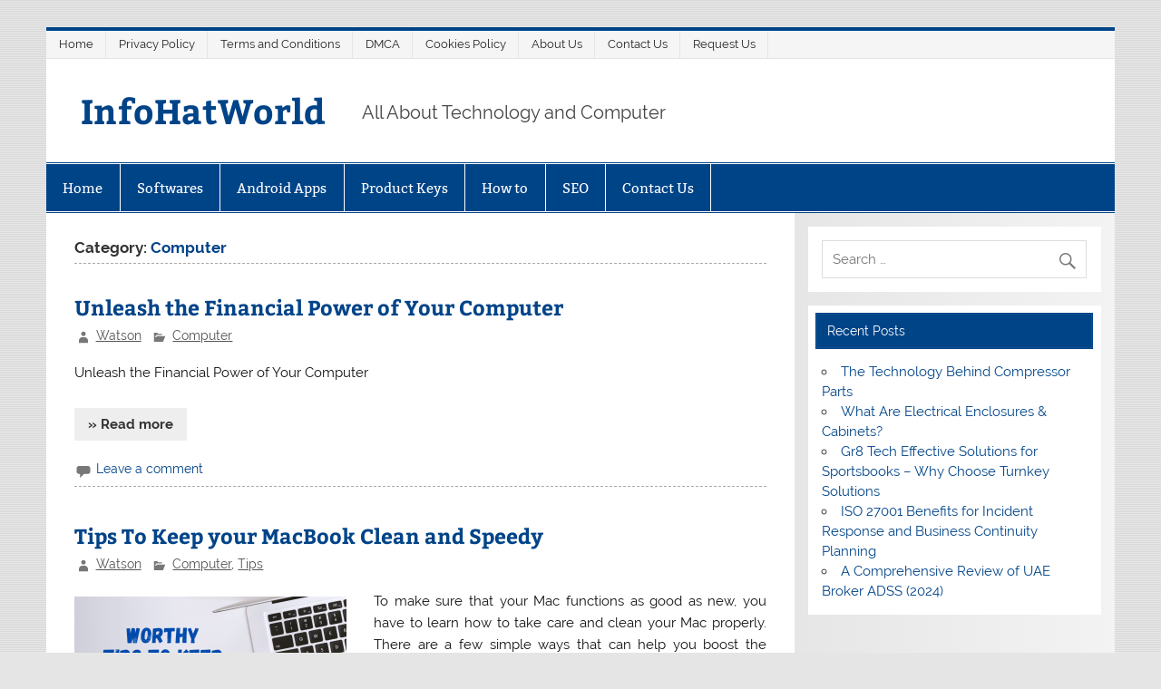

--- FILE ---
content_type: text/html; charset=UTF-8
request_url: https://infohatworld.com/category/computer/
body_size: 7872
content:
<!DOCTYPE html><!-- HTML 5 -->
<html lang="en-US">

<head>
<meta charset="UTF-8" />
<meta name="viewport" content="width=device-width, initial-scale=1">
<link rel="profile" href="https://gmpg.org/xfn/11" />
<link rel="pingback" href="https://infohatworld.com/xmlrpc.php" />

<meta name='robots' content='index, follow, max-image-preview:large, max-snippet:-1, max-video-preview:-1' />

	<!-- This site is optimized with the Yoast SEO plugin v26.8 - https://yoast.com/product/yoast-seo-wordpress/ -->
	<title>Computer Archives - InfoHatWorld</title>
	<link rel="canonical" href="https://infohatworld.com/category/computer/" />
	<meta property="og:locale" content="en_US" />
	<meta property="og:type" content="article" />
	<meta property="og:title" content="Computer Archives - InfoHatWorld" />
	<meta property="og:url" content="https://infohatworld.com/category/computer/" />
	<meta property="og:site_name" content="InfoHatWorld" />
	<meta name="twitter:card" content="summary_large_image" />
	<script type="application/ld+json" class="yoast-schema-graph">{"@context":"https://schema.org","@graph":[{"@type":"CollectionPage","@id":"https://infohatworld.com/category/computer/","url":"https://infohatworld.com/category/computer/","name":"Computer Archives - InfoHatWorld","isPartOf":{"@id":"https://infohatworld.com/#website"},"breadcrumb":{"@id":"https://infohatworld.com/category/computer/#breadcrumb"},"inLanguage":"en-US"},{"@type":"BreadcrumbList","@id":"https://infohatworld.com/category/computer/#breadcrumb","itemListElement":[{"@type":"ListItem","position":1,"name":"Home","item":"https://infohatworld.com/"},{"@type":"ListItem","position":2,"name":"Computer"}]},{"@type":"WebSite","@id":"https://infohatworld.com/#website","url":"https://infohatworld.com/","name":"InfoHatWorld","description":"All About Technology and Computer","publisher":{"@id":"https://infohatworld.com/#organization"},"potentialAction":[{"@type":"SearchAction","target":{"@type":"EntryPoint","urlTemplate":"https://infohatworld.com/?s={search_term_string}"},"query-input":{"@type":"PropertyValueSpecification","valueRequired":true,"valueName":"search_term_string"}}],"inLanguage":"en-US"},{"@type":"Organization","@id":"https://infohatworld.com/#organization","name":"InfoHatWorld","url":"https://infohatworld.com/","logo":{"@type":"ImageObject","inLanguage":"en-US","@id":"https://infohatworld.com/#/schema/logo/image/","url":"https://infohatworld.com/wp-content/uploads/2019/12/INFOHATWORLD-1.png","contentUrl":"https://infohatworld.com/wp-content/uploads/2019/12/INFOHATWORLD-1.png","width":198,"height":66,"caption":"InfoHatWorld"},"image":{"@id":"https://infohatworld.com/#/schema/logo/image/"}}]}</script>
	<!-- / Yoast SEO plugin. -->


<link rel="alternate" type="application/rss+xml" title="InfoHatWorld &raquo; Feed" href="https://infohatworld.com/feed/" />
<link rel="alternate" type="application/rss+xml" title="InfoHatWorld &raquo; Comments Feed" href="https://infohatworld.com/comments/feed/" />
<link rel="alternate" type="application/rss+xml" title="InfoHatWorld &raquo; Computer Category Feed" href="https://infohatworld.com/category/computer/feed/" />
<style id='wp-img-auto-sizes-contain-inline-css' type='text/css'>
img:is([sizes=auto i],[sizes^="auto," i]){contain-intrinsic-size:3000px 1500px}
/*# sourceURL=wp-img-auto-sizes-contain-inline-css */
</style>

<link rel='stylesheet' id='smartline-custom-fonts-css' href='https://infohatworld.com/wp-content/themes/smartline-lite/css/custom-fonts.css?ver=20180413' type='text/css' media='all' />
<style id='wp-emoji-styles-inline-css' type='text/css'>

	img.wp-smiley, img.emoji {
		display: inline !important;
		border: none !important;
		box-shadow: none !important;
		height: 1em !important;
		width: 1em !important;
		margin: 0 0.07em !important;
		vertical-align: -0.1em !important;
		background: none !important;
		padding: 0 !important;
	}
/*# sourceURL=wp-emoji-styles-inline-css */
</style>
<link rel='stylesheet' id='wp-block-library-css' href='https://infohatworld.com/wp-includes/css/dist/block-library/style.min.css?ver=6.9' type='text/css' media='all' />
<style id='global-styles-inline-css' type='text/css'>
:root{--wp--preset--aspect-ratio--square: 1;--wp--preset--aspect-ratio--4-3: 4/3;--wp--preset--aspect-ratio--3-4: 3/4;--wp--preset--aspect-ratio--3-2: 3/2;--wp--preset--aspect-ratio--2-3: 2/3;--wp--preset--aspect-ratio--16-9: 16/9;--wp--preset--aspect-ratio--9-16: 9/16;--wp--preset--color--black: #353535;--wp--preset--color--cyan-bluish-gray: #abb8c3;--wp--preset--color--white: #ffffff;--wp--preset--color--pale-pink: #f78da7;--wp--preset--color--vivid-red: #cf2e2e;--wp--preset--color--luminous-vivid-orange: #ff6900;--wp--preset--color--luminous-vivid-amber: #fcb900;--wp--preset--color--light-green-cyan: #7bdcb5;--wp--preset--color--vivid-green-cyan: #00d084;--wp--preset--color--pale-cyan-blue: #8ed1fc;--wp--preset--color--vivid-cyan-blue: #0693e3;--wp--preset--color--vivid-purple: #9b51e0;--wp--preset--color--primary: #004488;--wp--preset--color--light-gray: #f0f0f0;--wp--preset--color--dark-gray: #777777;--wp--preset--gradient--vivid-cyan-blue-to-vivid-purple: linear-gradient(135deg,rgb(6,147,227) 0%,rgb(155,81,224) 100%);--wp--preset--gradient--light-green-cyan-to-vivid-green-cyan: linear-gradient(135deg,rgb(122,220,180) 0%,rgb(0,208,130) 100%);--wp--preset--gradient--luminous-vivid-amber-to-luminous-vivid-orange: linear-gradient(135deg,rgb(252,185,0) 0%,rgb(255,105,0) 100%);--wp--preset--gradient--luminous-vivid-orange-to-vivid-red: linear-gradient(135deg,rgb(255,105,0) 0%,rgb(207,46,46) 100%);--wp--preset--gradient--very-light-gray-to-cyan-bluish-gray: linear-gradient(135deg,rgb(238,238,238) 0%,rgb(169,184,195) 100%);--wp--preset--gradient--cool-to-warm-spectrum: linear-gradient(135deg,rgb(74,234,220) 0%,rgb(151,120,209) 20%,rgb(207,42,186) 40%,rgb(238,44,130) 60%,rgb(251,105,98) 80%,rgb(254,248,76) 100%);--wp--preset--gradient--blush-light-purple: linear-gradient(135deg,rgb(255,206,236) 0%,rgb(152,150,240) 100%);--wp--preset--gradient--blush-bordeaux: linear-gradient(135deg,rgb(254,205,165) 0%,rgb(254,45,45) 50%,rgb(107,0,62) 100%);--wp--preset--gradient--luminous-dusk: linear-gradient(135deg,rgb(255,203,112) 0%,rgb(199,81,192) 50%,rgb(65,88,208) 100%);--wp--preset--gradient--pale-ocean: linear-gradient(135deg,rgb(255,245,203) 0%,rgb(182,227,212) 50%,rgb(51,167,181) 100%);--wp--preset--gradient--electric-grass: linear-gradient(135deg,rgb(202,248,128) 0%,rgb(113,206,126) 100%);--wp--preset--gradient--midnight: linear-gradient(135deg,rgb(2,3,129) 0%,rgb(40,116,252) 100%);--wp--preset--font-size--small: 13px;--wp--preset--font-size--medium: 20px;--wp--preset--font-size--large: 36px;--wp--preset--font-size--x-large: 42px;--wp--preset--spacing--20: 0.44rem;--wp--preset--spacing--30: 0.67rem;--wp--preset--spacing--40: 1rem;--wp--preset--spacing--50: 1.5rem;--wp--preset--spacing--60: 2.25rem;--wp--preset--spacing--70: 3.38rem;--wp--preset--spacing--80: 5.06rem;--wp--preset--shadow--natural: 6px 6px 9px rgba(0, 0, 0, 0.2);--wp--preset--shadow--deep: 12px 12px 50px rgba(0, 0, 0, 0.4);--wp--preset--shadow--sharp: 6px 6px 0px rgba(0, 0, 0, 0.2);--wp--preset--shadow--outlined: 6px 6px 0px -3px rgb(255, 255, 255), 6px 6px rgb(0, 0, 0);--wp--preset--shadow--crisp: 6px 6px 0px rgb(0, 0, 0);}:where(.is-layout-flex){gap: 0.5em;}:where(.is-layout-grid){gap: 0.5em;}body .is-layout-flex{display: flex;}.is-layout-flex{flex-wrap: wrap;align-items: center;}.is-layout-flex > :is(*, div){margin: 0;}body .is-layout-grid{display: grid;}.is-layout-grid > :is(*, div){margin: 0;}:where(.wp-block-columns.is-layout-flex){gap: 2em;}:where(.wp-block-columns.is-layout-grid){gap: 2em;}:where(.wp-block-post-template.is-layout-flex){gap: 1.25em;}:where(.wp-block-post-template.is-layout-grid){gap: 1.25em;}.has-black-color{color: var(--wp--preset--color--black) !important;}.has-cyan-bluish-gray-color{color: var(--wp--preset--color--cyan-bluish-gray) !important;}.has-white-color{color: var(--wp--preset--color--white) !important;}.has-pale-pink-color{color: var(--wp--preset--color--pale-pink) !important;}.has-vivid-red-color{color: var(--wp--preset--color--vivid-red) !important;}.has-luminous-vivid-orange-color{color: var(--wp--preset--color--luminous-vivid-orange) !important;}.has-luminous-vivid-amber-color{color: var(--wp--preset--color--luminous-vivid-amber) !important;}.has-light-green-cyan-color{color: var(--wp--preset--color--light-green-cyan) !important;}.has-vivid-green-cyan-color{color: var(--wp--preset--color--vivid-green-cyan) !important;}.has-pale-cyan-blue-color{color: var(--wp--preset--color--pale-cyan-blue) !important;}.has-vivid-cyan-blue-color{color: var(--wp--preset--color--vivid-cyan-blue) !important;}.has-vivid-purple-color{color: var(--wp--preset--color--vivid-purple) !important;}.has-black-background-color{background-color: var(--wp--preset--color--black) !important;}.has-cyan-bluish-gray-background-color{background-color: var(--wp--preset--color--cyan-bluish-gray) !important;}.has-white-background-color{background-color: var(--wp--preset--color--white) !important;}.has-pale-pink-background-color{background-color: var(--wp--preset--color--pale-pink) !important;}.has-vivid-red-background-color{background-color: var(--wp--preset--color--vivid-red) !important;}.has-luminous-vivid-orange-background-color{background-color: var(--wp--preset--color--luminous-vivid-orange) !important;}.has-luminous-vivid-amber-background-color{background-color: var(--wp--preset--color--luminous-vivid-amber) !important;}.has-light-green-cyan-background-color{background-color: var(--wp--preset--color--light-green-cyan) !important;}.has-vivid-green-cyan-background-color{background-color: var(--wp--preset--color--vivid-green-cyan) !important;}.has-pale-cyan-blue-background-color{background-color: var(--wp--preset--color--pale-cyan-blue) !important;}.has-vivid-cyan-blue-background-color{background-color: var(--wp--preset--color--vivid-cyan-blue) !important;}.has-vivid-purple-background-color{background-color: var(--wp--preset--color--vivid-purple) !important;}.has-black-border-color{border-color: var(--wp--preset--color--black) !important;}.has-cyan-bluish-gray-border-color{border-color: var(--wp--preset--color--cyan-bluish-gray) !important;}.has-white-border-color{border-color: var(--wp--preset--color--white) !important;}.has-pale-pink-border-color{border-color: var(--wp--preset--color--pale-pink) !important;}.has-vivid-red-border-color{border-color: var(--wp--preset--color--vivid-red) !important;}.has-luminous-vivid-orange-border-color{border-color: var(--wp--preset--color--luminous-vivid-orange) !important;}.has-luminous-vivid-amber-border-color{border-color: var(--wp--preset--color--luminous-vivid-amber) !important;}.has-light-green-cyan-border-color{border-color: var(--wp--preset--color--light-green-cyan) !important;}.has-vivid-green-cyan-border-color{border-color: var(--wp--preset--color--vivid-green-cyan) !important;}.has-pale-cyan-blue-border-color{border-color: var(--wp--preset--color--pale-cyan-blue) !important;}.has-vivid-cyan-blue-border-color{border-color: var(--wp--preset--color--vivid-cyan-blue) !important;}.has-vivid-purple-border-color{border-color: var(--wp--preset--color--vivid-purple) !important;}.has-vivid-cyan-blue-to-vivid-purple-gradient-background{background: var(--wp--preset--gradient--vivid-cyan-blue-to-vivid-purple) !important;}.has-light-green-cyan-to-vivid-green-cyan-gradient-background{background: var(--wp--preset--gradient--light-green-cyan-to-vivid-green-cyan) !important;}.has-luminous-vivid-amber-to-luminous-vivid-orange-gradient-background{background: var(--wp--preset--gradient--luminous-vivid-amber-to-luminous-vivid-orange) !important;}.has-luminous-vivid-orange-to-vivid-red-gradient-background{background: var(--wp--preset--gradient--luminous-vivid-orange-to-vivid-red) !important;}.has-very-light-gray-to-cyan-bluish-gray-gradient-background{background: var(--wp--preset--gradient--very-light-gray-to-cyan-bluish-gray) !important;}.has-cool-to-warm-spectrum-gradient-background{background: var(--wp--preset--gradient--cool-to-warm-spectrum) !important;}.has-blush-light-purple-gradient-background{background: var(--wp--preset--gradient--blush-light-purple) !important;}.has-blush-bordeaux-gradient-background{background: var(--wp--preset--gradient--blush-bordeaux) !important;}.has-luminous-dusk-gradient-background{background: var(--wp--preset--gradient--luminous-dusk) !important;}.has-pale-ocean-gradient-background{background: var(--wp--preset--gradient--pale-ocean) !important;}.has-electric-grass-gradient-background{background: var(--wp--preset--gradient--electric-grass) !important;}.has-midnight-gradient-background{background: var(--wp--preset--gradient--midnight) !important;}.has-small-font-size{font-size: var(--wp--preset--font-size--small) !important;}.has-medium-font-size{font-size: var(--wp--preset--font-size--medium) !important;}.has-large-font-size{font-size: var(--wp--preset--font-size--large) !important;}.has-x-large-font-size{font-size: var(--wp--preset--font-size--x-large) !important;}
/*# sourceURL=global-styles-inline-css */
</style>

<style id='classic-theme-styles-inline-css' type='text/css'>
/*! This file is auto-generated */
.wp-block-button__link{color:#fff;background-color:#32373c;border-radius:9999px;box-shadow:none;text-decoration:none;padding:calc(.667em + 2px) calc(1.333em + 2px);font-size:1.125em}.wp-block-file__button{background:#32373c;color:#fff;text-decoration:none}
/*# sourceURL=/wp-includes/css/classic-themes.min.css */
</style>
<link rel='stylesheet' id='smartline-lite-stylesheet-css' href='https://infohatworld.com/wp-content/themes/smartline-lite/style.css?ver=1.6.8' type='text/css' media='all' />
<link rel='stylesheet' id='genericons-css' href='https://infohatworld.com/wp-content/themes/smartline-lite/css/genericons/genericons.css?ver=3.4.1' type='text/css' media='all' />
<script type="text/javascript" src="https://infohatworld.com/wp-includes/js/jquery/jquery.min.js?ver=3.7.1" id="jquery-core-js"></script>
<script type="text/javascript" src="https://infohatworld.com/wp-includes/js/jquery/jquery-migrate.min.js?ver=3.4.1" id="jquery-migrate-js"></script>
<script type="text/javascript" id="smartline-lite-jquery-navigation-js-extra">
/* <![CDATA[ */
var smartline_menu_title = {"text":"Menu"};
//# sourceURL=smartline-lite-jquery-navigation-js-extra
/* ]]> */
</script>
<script type="text/javascript" src="https://infohatworld.com/wp-content/themes/smartline-lite/js/navigation.js?ver=20210324" id="smartline-lite-jquery-navigation-js"></script>
<link rel="https://api.w.org/" href="https://infohatworld.com/wp-json/" /><link rel="alternate" title="JSON" type="application/json" href="https://infohatworld.com/wp-json/wp/v2/categories/904" /><link rel="EditURI" type="application/rsd+xml" title="RSD" href="https://infohatworld.com/xmlrpc.php?rsd" />
<meta name="generator" content="WordPress 6.9" />
<!-- Global site tag (gtag.js) - Google Analytics -->
<script async src="https://www.googletagmanager.com/gtag/js?id=UA-75914908-10"></script>
<script>
  window.dataLayer = window.dataLayer || [];
  function gtag(){dataLayer.push(arguments);}
  gtag('js', new Date());

  gtag('config', 'UA-75914908-10');
</script>
<script data-ad-client="ca-pub-2506611514062857" async src="https://pagead2.googlesyndication.com/pagead/js/adsbygoogle.js"></script>
<meta name="google-site-verification" content="tG_bKWOOnYkeVGgtRIVNATYj0xfx9DT04LhxUBWavuA" /><style type="text/css" id="custom-background-css">
body.custom-background { background-image: url("https://infohatworld.com/wp-content/themes/smartline-lite/images/background.png"); background-position: left top; background-size: auto; background-repeat: repeat; background-attachment: scroll; }
</style>
	<link rel="icon" href="https://infohatworld.com/wp-content/uploads/2019/12/favicaon-infohatworld.png" sizes="32x32" />
<link rel="icon" href="https://infohatworld.com/wp-content/uploads/2019/12/favicaon-infohatworld.png" sizes="192x192" />
<link rel="apple-touch-icon" href="https://infohatworld.com/wp-content/uploads/2019/12/favicaon-infohatworld.png" />
<meta name="msapplication-TileImage" content="https://infohatworld.com/wp-content/uploads/2019/12/favicaon-infohatworld.png" />
		<style type="text/css" id="wp-custom-css">
			.post{ text-align: justify; }		</style>
		</head>

<body class="archive category category-computer category-904 custom-background wp-theme-smartline-lite">

<a class="skip-link screen-reader-text" href="#content">Skip to content</a>

<div id="wrapper" class="hfeed">

	<div id="header-wrap">

		
		<nav id="topnav" class="clearfix" role="navigation">
			<ul id="topnav-menu" class="top-navigation-menu"><li id="menu-item-122" class="menu-item menu-item-type-custom menu-item-object-custom menu-item-home menu-item-122"><a href="https://infohatworld.com/">Home</a></li>
<li id="menu-item-123" class="menu-item menu-item-type-post_type menu-item-object-page menu-item-123"><a href="https://infohatworld.com/privacy-policy/">Privacy Policy</a></li>
<li id="menu-item-129" class="menu-item menu-item-type-post_type menu-item-object-page menu-item-129"><a href="https://infohatworld.com/terms-and-conditions/">Terms and Conditions</a></li>
<li id="menu-item-127" class="menu-item menu-item-type-post_type menu-item-object-page menu-item-127"><a href="https://infohatworld.com/dmca/">DMCA</a></li>
<li id="menu-item-126" class="menu-item menu-item-type-post_type menu-item-object-page menu-item-126"><a href="https://infohatworld.com/cookies-policy/">Cookies Policy</a></li>
<li id="menu-item-124" class="menu-item menu-item-type-post_type menu-item-object-page menu-item-124"><a href="https://infohatworld.com/about-us/">About Us</a></li>
<li id="menu-item-125" class="menu-item menu-item-type-post_type menu-item-object-page menu-item-125"><a href="https://infohatworld.com/contact-us/">Contact Us</a></li>
<li id="menu-item-128" class="menu-item menu-item-type-post_type menu-item-object-page menu-item-128"><a href="https://infohatworld.com/request-us/">Request Us</a></li>
</ul>		</nav>

		
		<header id="header" class="clearfix" role="banner">

			<div id="logo" class="clearfix">

								
		<p class="site-title"><a href="https://infohatworld.com/" rel="home">InfoHatWorld</a></p>

					
			<p class="site-description">All About Technology and Computer</p>

		
			</div>

			<div id="header-content" class="clearfix">
							</div>

		</header>

	</div>

	<div id="navi-wrap">

		<nav id="mainnav" class="clearfix" role="navigation">
			<ul id="mainnav-menu" class="main-navigation-menu"><li id="menu-item-7" class="menu-item menu-item-type-custom menu-item-object-custom menu-item-7"><a href="http://www.infohatworld.com/">Home</a></li>
<li id="menu-item-10" class="menu-item menu-item-type-taxonomy menu-item-object-category menu-item-10"><a href="https://infohatworld.com/category/softwares/">Softwares</a></li>
<li id="menu-item-9" class="menu-item menu-item-type-taxonomy menu-item-object-category menu-item-9"><a href="https://infohatworld.com/category/android/">Android Apps</a></li>
<li id="menu-item-239" class="menu-item menu-item-type-taxonomy menu-item-object-category menu-item-239"><a href="https://infohatworld.com/category/product-keys/">Product Keys</a></li>
<li id="menu-item-11" class="menu-item menu-item-type-taxonomy menu-item-object-category menu-item-11"><a href="https://infohatworld.com/category/how-to/">How to</a></li>
<li id="menu-item-189" class="menu-item menu-item-type-taxonomy menu-item-object-category menu-item-189"><a href="https://infohatworld.com/category/seo/">SEO</a></li>
<li id="menu-item-121" class="menu-item menu-item-type-post_type menu-item-object-page menu-item-121"><a href="https://infohatworld.com/contact-us/">Contact Us</a></li>
</ul>		</nav>

	</div>

	

	<div id="wrap" class="clearfix">
		
		<section id="content" class="primary" role="main">
	
						
			<header class="page-header">
				<h1 class="archive-title">Category: <span>Computer</span></h1>			</header>
		
					
	<article id="post-522" class="post-522 post type-post status-publish format-standard hentry category-computer tag-computer-financial-power tag-financial-power-in-computer tag-financial-power-of-computer">
		
		<h2 class="entry-title post-title"><a href="https://infohatworld.com/financial-power-of-computer/" rel="bookmark">Unleash the Financial Power of Your Computer</a></h2>		
		<div class="entry-meta postmeta"><span class="meta-author author vcard"> <a class="url fn n" href="https://infohatworld.com/author/admin/" title="View all posts by Watson" rel="author">Watson</a></span>
	<span class="meta-category">
		<a href="https://infohatworld.com/category/computer/" rel="category tag">Computer</a>	</span>

</div>

		<div class="entry clearfix">
			
		<a href="https://infohatworld.com/financial-power-of-computer/" rel="bookmark">
					</a>

			<p>Unleash the Financial Power of Your Computer</p>
			<a href="https://infohatworld.com/financial-power-of-computer/" class="more-link">&raquo; Read more</a>
		</div>
		
		<div class="postinfo clearfix">			<span class="meta-comments">
				<a href="https://infohatworld.com/financial-power-of-computer/#respond">Leave a comment</a>			</span>
</div>

	</article>		
	<article id="post-449" class="post-449 post type-post status-publish format-standard has-post-thumbnail hentry category-computer category-tips tag-macbook-clean-tips tag-macbook-speed-tips">
		
		<h2 class="entry-title post-title"><a href="https://infohatworld.com/tips-to-keep-your-macbook-clean-and-speedy/" rel="bookmark">Tips To Keep your MacBook Clean and Speedy</a></h2>		
		<div class="entry-meta postmeta"><span class="meta-author author vcard"> <a class="url fn n" href="https://infohatworld.com/author/admin/" title="View all posts by Watson" rel="author">Watson</a></span>
	<span class="meta-category">
		<a href="https://infohatworld.com/category/computer/" rel="category tag">Computer</a>, <a href="https://infohatworld.com/category/tips/" rel="category tag">Tips</a>	</span>

</div>

		<div class="entry clearfix">
			
		<a href="https://infohatworld.com/tips-to-keep-your-macbook-clean-and-speedy/" rel="bookmark">
			<img width="300" height="200" src="https://infohatworld.com/wp-content/uploads/2020/06/MacBook-Speed-Tips-300x200.png" class="alignleft wp-post-image" alt="MacBook Speed Tips" decoding="async" fetchpriority="high" />		</a>

			<p>To make sure that your Mac functions as good as new, you have to learn how to take care and clean your Mac properly. There are a few simple ways that can help you boost the speed and keep your Mac clean.</p>
			<a href="https://infohatworld.com/tips-to-keep-your-macbook-clean-and-speedy/" class="more-link">&raquo; Read more</a>
		</div>
		
		<div class="postinfo clearfix">			<span class="meta-comments">
				<a href="https://infohatworld.com/tips-to-keep-your-macbook-clean-and-speedy/#respond">Leave a comment</a>			</span>
</div>

	</article>		
	<article id="post-424" class="post-424 post type-post status-publish format-standard has-post-thumbnail hentry category-computer tag-speed-boost tag-ssd">
		
		<h2 class="entry-title post-title"><a href="https://infohatworld.com/best-ssd-for-gaming/" rel="bookmark">5 Best SSD to Give Your Gaming PC a Speed Boost</a></h2>		
		<div class="entry-meta postmeta"><span class="meta-author author vcard"> <a class="url fn n" href="https://infohatworld.com/author/admin/" title="View all posts by Watson" rel="author">Watson</a></span>
	<span class="meta-category">
		<a href="https://infohatworld.com/category/computer/" rel="category tag">Computer</a>	</span>

</div>

		<div class="entry clearfix">
			
		<a href="https://infohatworld.com/best-ssd-for-gaming/" rel="bookmark">
			<img width="300" height="200" src="https://infohatworld.com/wp-content/uploads/2020/06/SSD-for-Gaming-300x200.png" class="alignleft wp-post-image" alt="SSD for Gaming" decoding="async" />		</a>

			<p>Are you planning to upgrade your old, slow laptop? You can do so much without a tech-savvy enchantress doctor or a fabrication plant at your assistance. In most circumstances, your choices are confined to three. First, wipe the device clean and install your programs and the operating system again; second,</p>
			<a href="https://infohatworld.com/best-ssd-for-gaming/" class="more-link">&raquo; Read more</a>
		</div>
		
		<div class="postinfo clearfix">			<span class="meta-comments">
				<a href="https://infohatworld.com/best-ssd-for-gaming/#respond">Leave a comment</a>			</span>
</div>

	</article>			
		</section>
		
		
	<section id="sidebar" class="secondary clearfix" role="complementary">

		<aside id="search-2" class="widget widget_search clearfix">
	<form role="search" method="get" class="search-form" action="https://infohatworld.com/">
		<label>
			<span class="screen-reader-text">Search for:</span>
			<input type="search" class="search-field" placeholder="Search &hellip;" value="" name="s">
		</label>
		<button type="submit" class="search-submit">
			<span class="genericon-search"></span>
		</button>
	</form>

</aside>
		<aside id="recent-posts-2" class="widget widget_recent_entries clearfix">
		<h3 class="widgettitle"><span>Recent Posts</span></h3>
		<ul>
											<li>
					<a href="https://infohatworld.com/technology-behind-compressor-parts/">The Technology Behind Compressor Parts</a>
									</li>
											<li>
					<a href="https://infohatworld.com/electrical-enclosures-cabinets/">What Are Electrical Enclosures &#038; Cabinets?</a>
									</li>
											<li>
					<a href="https://infohatworld.com/gr8-tech-effective-solutions-for-sportsbooks-why-choose-turnkey-solutions/">Gr8 Tech Effective Solutions for Sportsbooks &#8211; Why Choose Turnkey Solutions</a>
									</li>
											<li>
					<a href="https://infohatworld.com/iso-27001-benefits-for-incident-response-and-business-continuity-planning/">ISO 27001 Benefits for Incident Response and Business Continuity Planning</a>
									</li>
											<li>
					<a href="https://infohatworld.com/review-of-uae-broker-adss/">A Comprehensive Review of UAE Broker ADSS (2024)</a>
									</li>
					</ul>

		</aside>
	</section>
	</div>
	

	
	<footer id="footer" class="clearfix" role="contentinfo">

		
		<nav id="footernav" class="clearfix" role="navigation">
			<ul id="footernav-menu" class="menu"><li id="menu-item-133" class="menu-item menu-item-type-post_type menu-item-object-page menu-item-133"><a href="https://infohatworld.com/dmca/">DMCA</a></li>
<li id="menu-item-134" class="menu-item menu-item-type-post_type menu-item-object-page menu-item-134"><a href="https://infohatworld.com/terms-and-conditions/">Terms and Conditions</a></li>
<li id="menu-item-130" class="menu-item menu-item-type-post_type menu-item-object-page menu-item-130"><a href="https://infohatworld.com/privacy-policy/">Privacy Policy</a></li>
<li id="menu-item-131" class="menu-item menu-item-type-post_type menu-item-object-page menu-item-131"><a href="https://infohatworld.com/about-us/">About Us</a></li>
<li id="menu-item-132" class="menu-item menu-item-type-post_type menu-item-object-page menu-item-132"><a href="https://infohatworld.com/contact-us/">Contact Us</a></li>
</ul>		</nav>

		
		<div id="footer-text">

			
	<span class="credit-link">
		WordPress Theme: Smartline by ThemeZee.	</span>


		</div>

	</footer>

</div><!-- end #wrapper -->

<script type="speculationrules">
{"prefetch":[{"source":"document","where":{"and":[{"href_matches":"/*"},{"not":{"href_matches":["/wp-*.php","/wp-admin/*","/wp-content/uploads/*","/wp-content/*","/wp-content/plugins/*","/wp-content/themes/smartline-lite/*","/*\\?(.+)"]}},{"not":{"selector_matches":"a[rel~=\"nofollow\"]"}},{"not":{"selector_matches":".no-prefetch, .no-prefetch a"}}]},"eagerness":"conservative"}]}
</script>
<script id="wp-emoji-settings" type="application/json">
{"baseUrl":"https://s.w.org/images/core/emoji/17.0.2/72x72/","ext":".png","svgUrl":"https://s.w.org/images/core/emoji/17.0.2/svg/","svgExt":".svg","source":{"concatemoji":"https://infohatworld.com/wp-includes/js/wp-emoji-release.min.js?ver=6.9"}}
</script>
<script type="module">
/* <![CDATA[ */
/*! This file is auto-generated */
const a=JSON.parse(document.getElementById("wp-emoji-settings").textContent),o=(window._wpemojiSettings=a,"wpEmojiSettingsSupports"),s=["flag","emoji"];function i(e){try{var t={supportTests:e,timestamp:(new Date).valueOf()};sessionStorage.setItem(o,JSON.stringify(t))}catch(e){}}function c(e,t,n){e.clearRect(0,0,e.canvas.width,e.canvas.height),e.fillText(t,0,0);t=new Uint32Array(e.getImageData(0,0,e.canvas.width,e.canvas.height).data);e.clearRect(0,0,e.canvas.width,e.canvas.height),e.fillText(n,0,0);const a=new Uint32Array(e.getImageData(0,0,e.canvas.width,e.canvas.height).data);return t.every((e,t)=>e===a[t])}function p(e,t){e.clearRect(0,0,e.canvas.width,e.canvas.height),e.fillText(t,0,0);var n=e.getImageData(16,16,1,1);for(let e=0;e<n.data.length;e++)if(0!==n.data[e])return!1;return!0}function u(e,t,n,a){switch(t){case"flag":return n(e,"\ud83c\udff3\ufe0f\u200d\u26a7\ufe0f","\ud83c\udff3\ufe0f\u200b\u26a7\ufe0f")?!1:!n(e,"\ud83c\udde8\ud83c\uddf6","\ud83c\udde8\u200b\ud83c\uddf6")&&!n(e,"\ud83c\udff4\udb40\udc67\udb40\udc62\udb40\udc65\udb40\udc6e\udb40\udc67\udb40\udc7f","\ud83c\udff4\u200b\udb40\udc67\u200b\udb40\udc62\u200b\udb40\udc65\u200b\udb40\udc6e\u200b\udb40\udc67\u200b\udb40\udc7f");case"emoji":return!a(e,"\ud83e\u1fac8")}return!1}function f(e,t,n,a){let r;const o=(r="undefined"!=typeof WorkerGlobalScope&&self instanceof WorkerGlobalScope?new OffscreenCanvas(300,150):document.createElement("canvas")).getContext("2d",{willReadFrequently:!0}),s=(o.textBaseline="top",o.font="600 32px Arial",{});return e.forEach(e=>{s[e]=t(o,e,n,a)}),s}function r(e){var t=document.createElement("script");t.src=e,t.defer=!0,document.head.appendChild(t)}a.supports={everything:!0,everythingExceptFlag:!0},new Promise(t=>{let n=function(){try{var e=JSON.parse(sessionStorage.getItem(o));if("object"==typeof e&&"number"==typeof e.timestamp&&(new Date).valueOf()<e.timestamp+604800&&"object"==typeof e.supportTests)return e.supportTests}catch(e){}return null}();if(!n){if("undefined"!=typeof Worker&&"undefined"!=typeof OffscreenCanvas&&"undefined"!=typeof URL&&URL.createObjectURL&&"undefined"!=typeof Blob)try{var e="postMessage("+f.toString()+"("+[JSON.stringify(s),u.toString(),c.toString(),p.toString()].join(",")+"));",a=new Blob([e],{type:"text/javascript"});const r=new Worker(URL.createObjectURL(a),{name:"wpTestEmojiSupports"});return void(r.onmessage=e=>{i(n=e.data),r.terminate(),t(n)})}catch(e){}i(n=f(s,u,c,p))}t(n)}).then(e=>{for(const n in e)a.supports[n]=e[n],a.supports.everything=a.supports.everything&&a.supports[n],"flag"!==n&&(a.supports.everythingExceptFlag=a.supports.everythingExceptFlag&&a.supports[n]);var t;a.supports.everythingExceptFlag=a.supports.everythingExceptFlag&&!a.supports.flag,a.supports.everything||((t=a.source||{}).concatemoji?r(t.concatemoji):t.wpemoji&&t.twemoji&&(r(t.twemoji),r(t.wpemoji)))});
//# sourceURL=https://infohatworld.com/wp-includes/js/wp-emoji-loader.min.js
/* ]]> */
</script>
<script defer src="https://static.cloudflareinsights.com/beacon.min.js/vcd15cbe7772f49c399c6a5babf22c1241717689176015" integrity="sha512-ZpsOmlRQV6y907TI0dKBHq9Md29nnaEIPlkf84rnaERnq6zvWvPUqr2ft8M1aS28oN72PdrCzSjY4U6VaAw1EQ==" data-cf-beacon='{"version":"2024.11.0","token":"30f6a28674134e7d941955541b98e4d0","r":1,"server_timing":{"name":{"cfCacheStatus":true,"cfEdge":true,"cfExtPri":true,"cfL4":true,"cfOrigin":true,"cfSpeedBrain":true},"location_startswith":null}}' crossorigin="anonymous"></script>
</body>
</html>


<!-- Page cached by LiteSpeed Cache 7.7 on 2026-01-30 11:01:17 -->

--- FILE ---
content_type: text/html; charset=utf-8
request_url: https://www.google.com/recaptcha/api2/aframe
body_size: 267
content:
<!DOCTYPE HTML><html><head><meta http-equiv="content-type" content="text/html; charset=UTF-8"></head><body><script nonce="VtMRZBspJuX6uyyBNdbgBQ">/** Anti-fraud and anti-abuse applications only. See google.com/recaptcha */ try{var clients={'sodar':'https://pagead2.googlesyndication.com/pagead/sodar?'};window.addEventListener("message",function(a){try{if(a.source===window.parent){var b=JSON.parse(a.data);var c=clients[b['id']];if(c){var d=document.createElement('img');d.src=c+b['params']+'&rc='+(localStorage.getItem("rc::a")?sessionStorage.getItem("rc::b"):"");window.document.body.appendChild(d);sessionStorage.setItem("rc::e",parseInt(sessionStorage.getItem("rc::e")||0)+1);localStorage.setItem("rc::h",'1769752897847');}}}catch(b){}});window.parent.postMessage("_grecaptcha_ready", "*");}catch(b){}</script></body></html>